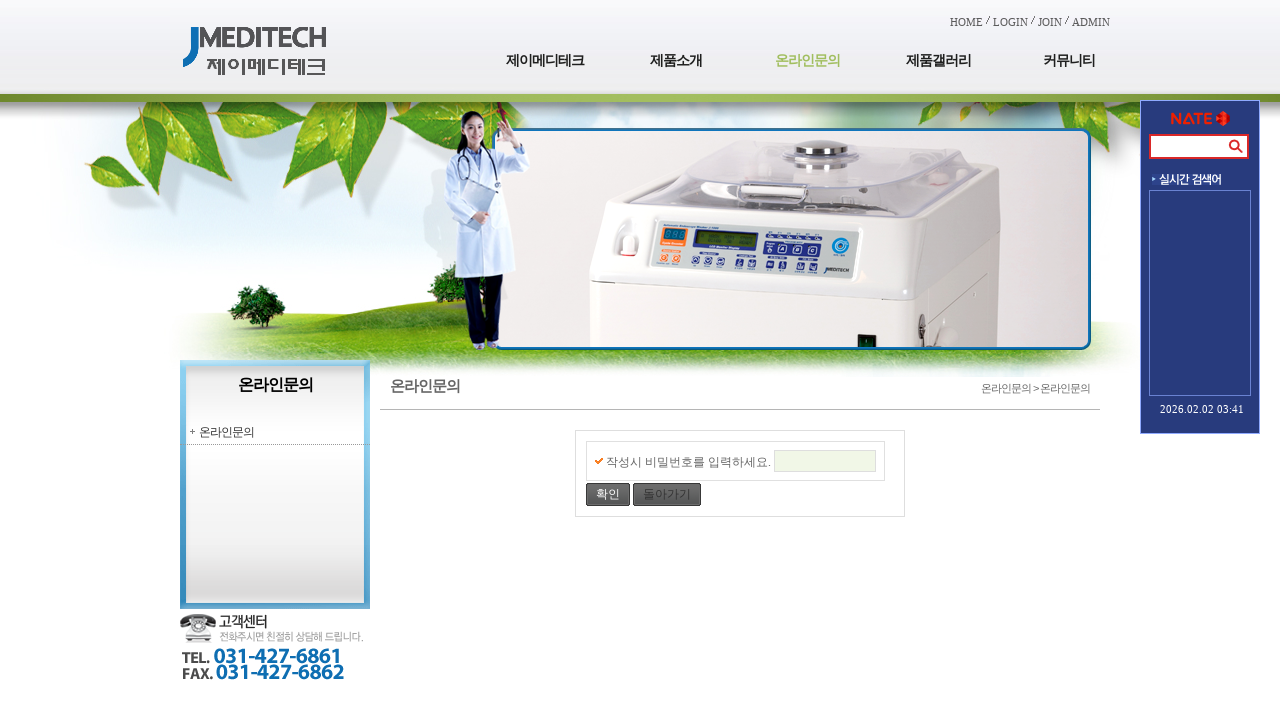

--- FILE ---
content_type: text/html; charset=utf-8
request_url: http://www.jmeditech.kr/online/onlinebd01/?method=pass&nextMode=update&no=475
body_size: 31887
content:
<!DOCTYPE html>
<html lang="ko">
<head>
<link href="http://fonts.googleapis.com/earlyaccess/nanumgothic.css" rel="stylesheet" type="text/css">
<link href="http://fonts.googleapis.com/earlyaccess/nanummyeongjo.css" rel="stylesheet" type="text/css">
<link href="http://fonts.googleapis.com/earlyaccess/nanumbrushscript.css" rel="stylesheet" type="text/css">
<link href="http://fonts.googleapis.com/earlyaccess/nanumpenscript.css" rel="stylesheet" type="text/css">
<link rel="stylesheet" href="/include/font-awesome/css/font-awesome.min.css">
<!--[if IE 7]>
  <link rel="stylesheet" href="/include/font-awesome/css/font-awesome-ie7.min.css">
<![endif]-->
<meta name= "viewport"content="user-scalable=no, initial-scale=1.0, maximum-scale=1.0, minimum-scale=1.0, width=device-width" />
						<meta name="format-detection" content="telephone=no" />
						<meta http-equiv="X-UA-Compatible" content="IE=edge">
<meta property="og:title" content="" />
<meta property="og:description" content="" />
<meta property="og:image" content="http://www.jmeditech.kr/images/sns_img.jpg" />
<meta http-equiv="Content-Type" content="text/html; charset=utf-8">
<link href="http://www.jmeditech.kr/include/css/jquery-ui.custom.css" rel="stylesheet" type="text/css" />
<script type="text/javascript" src="http://www.jmeditech.kr/include/js/jquery.min.js"></script>
<script type="text/javascript"  src="http://www.jmeditech.kr/include/js/jquery-ui.custom.min.js"></script>
<script type="text/javascript"  src="http://www.jmeditech.kr/include/js/jquery.framedialog.js"></script>
<script type="text/javascript" src="http://www.jmeditech.kr/include/js/jquery.jScale.js"></script>
<script type="text/javascript" src="http://www.jmeditech.kr/include/js/jquery.cookie.js"></script>
<script type="text/javascript" src="http://www.jmeditech.kr/include/js/common.js"></script>
</head>
<body class="user">
			<link href="/data/admin/layouts/ss/css/background.css" rel="stylesheet" type="text/css" />
<link href="/data/admin/layouts/ss/css/index.css" rel="stylesheet" type="text/css" />
<div id="wrap" type="layout" rel="px" relwidth="940px" relheight="auto">
<div id="ndcss_top" type="layout" rel="px" relwidth="940px" relheight="110px">
<div id="banner" type="plugin" rel="px" relwidth="250px" relheight="110px" class="banner2"><a href="/main" onfocus=this.blur(); target="_self"> <img src="/data/admin/upload/images/0cb67cf42ff31a863e048f90f4981317.gif" width="250" height="94" class="banner2_css" ></a></div>
<div id="dgc_topMenu_1_0" type="plugin" rel="px" relwidth="690px" relheight="20px" class="dgc_topMenu_1_01"><script type="text/javascript" src="http://www.jmeditech.kr/plugins/dgc_topMenu_1_0/include/js/dgc_topMenu_1_0.js"></script>


<style type="text/css">
.chu_topMenu1 li {list-style:none;}
.chu_topMenu1 {width:100%; height:20px; line-height:20px; *zoom:1;
	font-size:11px;						/* 폰트 사이즈 */
	}

.chu_topMenu1:after {display:block; clear:both; content: "";}

.chu_topMenu1_area {*zoom:1;
	float:right;				/* 탑메뉴 정렬 */
	}				
.chu_topMenu1_area:after {display:block; clear:both; content: "";}

div.chu_topMenu1 ul.chu_topMenu1_area li a:link,
div.chu_topMenu1 ul.chu_topMenu1_area li a:visited {text-decoration:none; color:#5b5b5b;}	 /* 평상시 폰트 색상 */
div.chu_topMenu1 ul.chu_topMenu1_area li a:active,
div.chu_topMenu1 ul.chu_topMenu1_area li a:hover {text-decoration:none; color:#181818;}	 /* 오버시 폰트 색상 */

div.chu_topMenu1 ul.chu_topMenu1_area li a span {color:#5b5b5b;}
div.chu_topMenu1 ul.chu_topMenu1_area li a span:hover {color:#181818;}

.chu_topMenu1 li {float:left;}
.chu_topMenu1 img {border:0;}
.chu_topMenu1 a,
.chu_topMenu1 input,
.chu_topMenu1 span,
.chu_topMenu1 img {vertical-align:middle;}

.chu_top_space1 {height:20px;
	width:10px;				/* 간격 넓이 */
		background-image:url(http://www.jmeditech.kr/plugins/dgc_topMenu_1_0/include/images/topMenu_space.gif);		/* 간격 이미지 */
		background-position:center center;
	background-repeat:no-repeat;
	}
.chu_topMenu1 .kor {letter-spacing:-1px; font-size:11px; font-family: 돋움;}
.chu_topMenu1 .engkor {
	letter-spacing:0px;					/* 자간 설정 */
	font-family:tahoma;}				/* 폰트 종류
												영문1 - tahoma
												영문2 - Palatino Linotype
												영문3 - Comic Sans MS
												영문4 - Impact

												한글1 - "돋움", dotum
												한글2 - "굴림", gulim
											*/
</style>


<div class="chu_topMenu1">
<ul class="chu_topMenu1_area">
	
	<!-- 홈(회원제 비회원제 모두 노출) -->
			<li><a href="/main" class="engkor"><span>HOME</span></a></li>
		
						<!-- 로그아웃  -->
			<li class="chu_top_space1">&nbsp;</li>
			<li><a href="/members/login" class="engkor"><span>LOGIN</span></a></li>
			<li class="chu_top_space1">&nbsp;</li>
			<li><a href="/members/members_join" class="engkor"><span>JOIN</span></a></li>
		 
		

	<!-- 추가등록1 -->
		<!-- 추가등록2 -->
		<!-- 추가등록3 -->
		<!-- 추가등록4 -->
		<!-- 관리자(회원제 비회원제 모두 노출) -->
			<li class="chu_top_space1">&nbsp;</li>
		<li><a href="/admin" target="_blank" class="engkor"><span>ADMIN</span></a></li>
			

	<!-- 즐겨찾기 -->
	
	<!-- 시작페이지 -->
	</ul>
</div>
</div>
<div id="dgc_textnavi" type="plugin" rel="px" relwidth="690px" relheight="80px" class="dgc_textnavi1"><style type="text/css">

img {border:0;}
a {text-decoration:none;}
#text_navi_warp_dgc_textnavi1 {position:absolute; z-index:999; *zoom:1;}
#text_navi_warp_dgc_textnavi1:after {content:""; clear:both; display:block;} 
#text_navi_warp_dgc_textnavi1 a {text-decoration:none;}
.glovalnavi_tx_dgc_textnavi1 {float:left; list-style:none; *zoom:1; 
					  margin-top:20px;	/* 대메뉴 위치 상단 */
					  margin-left:60px;	/* 대메뉴 위치 왼쪽 */
					  }
.glovalnavi_tx_dgc_textnavi1:after {content:""; clear:both; display:block;}

.glovalnavi_tx_dgc_textnavi1 li {float:left; text-align:center; position:relative; width:130px; margin-right:1px;		/* 대메뉴 간격 */}
.glovalnavi_tx_dgc_textnavi1 li a.alink1 {/* float:left; */padding:0 5px;  font-size:14px !important; letter-spacing:-1px; font-weight:bold;
						   color:#1f1f1f;					/* 대메뉴 텍스트 색상 - 평상시 */
						   font-family:dotum;
						   *display:block;
						   } /* 대메뉴 폰트 설정[나눔고딕(NanumGothic)
																							  옥션고딕(AuctionGothic_Medium)
																							  돋움
																							  굴림 ] */

.glovalnavi_tx_dgc_textnavi1 li:hover a.alink1, 
.glovalnavi_tx_dgc_textnavi1 li a.alink1:hover
, .glovalnavi_tx_dgc_textnavi1 li a.active
 
										{ color:#a1be5f;} /* 대메뉴 텍스트 색상 - 오버시 */

.glovalnavi_tx_dgc_textnavi1 div.submenu {
	
												position:absolute;  
											margin-top:14px;						 /* 대메뉴와 상하 간격 1-2 (1-1과 동일 적용) */
											left:1px;							  /* 소메뉴 시작위치 */
												display:none;
										   z-index:99999;
										   width:130px;		  /* 소메뉴 가로넓이 1-1 */
											}
.glovalnavi_tx_dgc_textnavi1 .over { overflow:visible !important; }
.glovalnavi_tx_dgc_textnavi1 .over div.submenu
 {
										opacity:1;
										 filter: alpha(opacity=80);
																				border:solid 1px #b0b0b0;
									    }

.glovalnavi_tx_dgc_textnavi1 li .submenu ul { list-style:none; z-index:99999;
																				 opacity:1;
										 filter: alpha(opacity=100);
										 										  }

.glovalnavi_tx_dgc_textnavi1 li .submenu img {vertical-align:middle; margin:0 3px;}

.glovalnavi_tx_dgc_textnavi1 .submenu ul li {
								width:100%; 
								line-height:22px; 
								overflow:hidden;
								text-align:center;
																 
								background:#ffffff;		/* 소메뉴 박스 색상 */
							   }

.glovalnavi_tx_dgc_textnavi1 .submenu ul li a { display:block !important; width:100%; 
	padding:0px 3px 0px 
		0
		!important;
}

.glovalnavi_tx_dgc_textnavi1 .submenu ul li h2  {margin:0; letter-spacing:-1px; font-size:11px; font-family:dotum;
												}	/* 소메뉴 점선 색상 */

.glovalnavi_tx_dgc_textnavi1 .submenu ul li h2 a { color:#333333;
font-weight:normal !important;
}					   /* 소메뉴 텍스트 색상 1-1 */
.glovalnavi_tx_dgc_textnavi1 .submenu ul li h2 a:hover {color:#ffffff; background:#a1be5f;}					 /* 소메뉴 오버시 텍스트 색상 1-1 */

.glovalnavi_tx_dgc_textnavi1 .submenu ul li a.alink2 {height:auto; padding:2px 0 7px 0; letter-spacing:-1px;
											font-size:11px; font-family:dotum; text-indent:0;
											padding-top:5px !important;
											text-align:left !important;
																						color:#333333;	/* 소메뉴 텍스트 색상 1-2 (1-1과 동일 적용) */
										   font-weight:normal !important;
											}
.glovalnavi_tx_dgc_textnavi1 .submenu ul li a.alink2:hover {
											color:#ffffff;  /* 소메뉴 오버시 텍스트 색상 1-2(1-1과 동일 적용) */
										   background:#a1be5f;
											}
.glovalnavi_tx_dgc_textnavi1 .submenu ul li a.alink2:hover img {
}
/******************전체메뉴********************************/

/* .glovalnavi_tx_dgc_textnavi1 { width:100%; } */
</style>

<script type="text/javascript" src="http://www.jmeditech.kr/plugins/dgc_textnavi/include/js/jquery.corner.js"></script>
<script>
	
	_menu = false;		   // 이전 메뉴 객체
	
	$(function(){
		
		var delay = 250;			 // animate 딜레이
		
		// 3차 아이콘 이미지 오버
		$(".alink2").hover(function(){
		   $(this).find("img").attr("src", "http://www.jmeditech.kr/plugins/dgc_textnavi/views/default/images/arrow.gif"); 
		}, function(){
		   $(this).find("img").attr("src", "http://www.jmeditech.kr/plugins/dgc_textnavi/views/default/images/arrow_over.gif"); 
		});

		// 대메뉴 오버
		//$("#text_navi_warp_dgc_textnavi1 .menu1").hover(function(){
		$(".menu1").hover(function(){
			
			var _this = $(this);
			
						
			var idx = $(this).index();
			
			var h = _this.find(".submenu").height();
			
			// 초기 height 저장
			if(!_this.find(".submenu").attr("default-height")){
				_this.find(".submenu").attr("default-height", h).css("height", "0px");
			}else{
				h = _this.find(".submenu").attr("default-height");
			}

			_this.addClass("over").find(".submenu").stop().animate({height : h + "px"}, delay, "swing");
			
			_menu = _this;

		}, function(){
			
			//2015-01-16 우예지 시작 for : 마우스 오버에서 아웃될때 영역이 벗어나면 2차메뉴가 닫혀야 하는데 닫히지 않는현상 수정
			var idx = $(this).index();
			
			// 이전 open 된 메뉴 close
			if(_menu) menu_hide(_menu);
			
			// 메뉴 마지막 css 제거
			_this.find(".submenu").find("li").last().css("border-bottom", "none");
			 
			var h = _this.find(".submenu").height();

			// 초기 height 저장
			if(!_this.find(".submenu").attr("default-height")){
				_this.find(".submenu").attr("default-height", h).css("height", "0px");
			}else{
				h = _this.find(".submenu").attr("default-height");
			}

			//영역 벗어났을때(mouseout) close
			_this.removeClass("out").find(".submenu").stop().animate({height : h + "px"}, delay, "swing");
			
			_menu = _this;
			//2015-01-16 우예지 종료
		}); 

		// 서브메뉴 아웃
		$("#text_navi_warp_dgc_textnavi1 .submenu").mouseleave(function(e){
			if(!$(e.relatedTarget).hasClass("dgc_textnavi1") && !$(e.relatedTarget).parents().hasClass("dgc_textnavi1")) menu_hide($(this).parent());
		});
		
		// 실제 메뉴 닫는 부분
		function menu_hide(obj){
						obj.find(".submenu").stop().animate({height : "0px"}, delay, "swing", function(){
			   obj.removeClass("over");
			   $(this).hide();
			   $("#text_navi_warp_dgc_textnavi1 .point").hide();
			});
		}
		
		// 서브 on
		 
		
		/*if($.browser.msie){
			if($.browser.version < 8){
				$(".all").corner("round 8px");
			}else{
				$(".submenu").corner("round 8px");
			}
		}else{
			$(".submenu").corner("round 8px");
		}*/
	});
	
</script>

<div id="text_navi_warp_dgc_textnavi1" style="line-height:1.5;">
	<ul class="glovalnavi_tx_dgc_textnavi1">
			<li class="menu1">
			<a href="/introduction" class="alink1 ">제이메디테크</a>
						<div class="submenu ">
				<ul>
									<li><h2><a href="/introduction/introduction01">인사말</a></h2></li>
								  
									<li><h2><a href="/introduction/map01">오시는길</a></h2></li>
								  
							  
				</ul>
			</div>
						  
		</li>
			<li class="menu1">
			<a href="/product" class="alink1 ">제품소개</a>
						<div class="submenu ">
				<ul>
									<li><h2><a href="/product/product01">내시경세척기</a></h2></li>
											<li><a href="/product/pro01" class="alink2">내시경세척기</a></li>
											<li><a href="/product/pro02" class="alink2">J-1000</a></li>
								  
							  
				</ul>
			</div>
						  
		</li>
			<li class="menu1">
			<a href="/online" class="alink1 active">온라인문의</a>
						<div class="submenu active">
				<ul>
									<li><h2><a href="/online/onlinebd01">온라인문의</a></h2></li>
								  
							  
				</ul>
			</div>
						  
		</li>
			<li class="menu1">
			<a href="/album" class="alink1 ">제품갤러리</a>
						<div class="submenu ">
				<ul>
									<li><h2><a href="/album/album01">제품갤러리</a></h2></li>
								  
							  
				</ul>
			</div>
						  
		</li>
			<li class="menu1">
			<a href="/community" class="alink1 ">커뮤니티</a>
						<div class="submenu ">
				<ul>
									<li><h2><a href="/community/board01">공지사항</a></h2></li>
								  
									<li><h2><a href="/community/board02">QnA</a></h2></li>
								  
									<li><h2><a href="/community/board03">자유게시판</a></h2></li>
								  
							  
				</ul>
			</div>
						  
		</li>
		</ul>
	</div></div></div>
<div id="ndcss_sub" type="layout" rel="px" relwidth="940px" relheight="240px">
<div id="banner" type="plugin" rel="px" relwidth="940px" relheight="240px" class="banner1"><img src="/data/admin/upload/images/a697c07f2fc68b813f1182a6df978afd.png" width="940" height="240" class="banner1_css" ></div></div>
<div id="ndcss_left" type="layout" rel="px" relwidth="190px" relheight="326px">
<div id="dgc_leftmenu_1_0" type="plugin" rel="px" relwidth="190px" relheight="250px" class="dgc_leftmenu_1_01"><script type="text/javascript" src="http://www.jmeditech.kr/plugins/dgc_leftmenu_1_0/include/js/dgc_leftmenu_1_0.js"></script>
<script type="text/javascript" src="http://www.jmeditech.kr/plugins/dgc_leftmenu_1_0/include/js/jquery.accordionMenu.js"></script>

<style type="text/css">
@font-face {font-family:NanumGothic; src:url('http://www.jmeditech.kr/plugins/dgc_leftmenu_1_0/views/default/images/NanumGothic.eot');}

a {text-decoration:none;}

.gu_left_wrap {width:100%;}/*가로사이즈*/

/* 1뎁스 글꼴설정 */
.gu_left_title01 {margin-bottom:10px; font-family:Dotum,Arial; font-size:16px; font-weight:bold; color:#000000; line-height:50px; text-align:center; letter-spacing:-1px;}

.gu_left_accordion {list-style-type:none; padding:0; margin:0;}
.gu_left_accordion ul {padding:0; margin:0; width:100%; no-repeat 10px 10px;}
.gu_left_accordion li {width:100%; cursor:pointer; list-style-type:none; padding:0; margin:0;}
.gu_left_accordion ul li.active a { background: url('http://www.jmeditech.kr/plugins/dgc_leftmenu_1_0/views/default/images/minus.gif') no-repeat 10px 10px;}

/* 2-3뎁스 글꼴설정 */
.gu_left_accordion a {font:12px Dotum,Arial; letter-spacing:-1px; line-height:14px; display:block; padding:5px 5px 5px 0; margin-left:19px; cursor:pointer; text-decoration:none; vertical-align:middle;}

.gu_left_accordion a:hover {text-decoration:none;}

/*3뎁스메뉴 배경색 설정*/
.gu_left_accordion li ul li {background:#; font-size:12px;}

.left_con1_space {width:100%; height:20px;}

.gu_left_bn ul li { list-style-type:none; margin:0; padding:0; float:left;}

.left_2deth {border-bottom:1px dotted #999; overflow:hidden;}

.left_con1_01 {float:left; margin:9px 0 0 10px;}
.left_con1_02 {float:left;}
</style>

<script>
	
	$(function(){
		// 
		$(".top-menu").click(function (){

			// 서브메뉴가 있을때만
			var sub_count = $(this).next("ul.left_con1_02").children("li").size();
			if(sub_count > 0){
				$(this).next("ul.left_con1_02").slideToggle('fast');
				return false;
			}
		});
	});
</script>

<div class="gu_left_wrap">
	<div class="gu_left_title01">온라인문의</div>
	<ul class="gu_left_accordion" id="menuBase" name="menuBase">
					<li class="left_2deth" id="10">
				<img class="left_con1_01" src="http://www.jmeditech.kr/plugins/dgc_leftmenu_1_0/views/default/images/plus.gif"><a href="/online/onlinebd01" class="top-menu">온라인문의</a>
				<ul class="left_con1_02">
									</ul>
			</li>
			</ul>
	<div class="left_con1_space"></div>
	<!--베너 추가부분 시작-->
	<div class="gu_left_bn"><ul>	</ul></div>
	<!--베너 추가부분 끝-->
</div>

<script type="text/javascript">
$(document).ready(function () {
	var imgPath = "http://www.jmeditech.kr/plugins/dgc_leftmenu_1_0/views/default/images/";
	$("#menuBase").accordion(10, 2, imgPath);
});
</script></div>
<div id="banner" type="plugin" rel="px" relwidth="190px" relheight="76px" class="banner3"><img src="/data/admin/upload/images/f3f4109c8f789f1a0f99a6ba809d2270.gif" width="190" height="76" class="banner3_css" title="고객센터" alt="고객센터" ></div></div>
<div id="ndcss_con_a" type="layout" rel="px" relwidth="720px" relheight="50px">
<div id="dgc_navigation_bar_1_0" type="plugin" rel="px" relwidth="720px" relheight="50px" class="dgc_navigation_bar_1_01"><style type="text/css">

.gu_position01{position:relative; width:100%; height:100%; overflow:hidden;}

.gu_position_title01 {position:absolute; left:10px; top:50%; margin-top:-8px; font:bold 15px Gulim,Arial; letter-spacing:-1px;}
.gu_position_title02 {position:absolute; right:10px; top:50%; margin-top:-4px; font:11px Dotum,Arial; letter-spacing:-1px;}

</style>

<div class="gu_position01">
	<div class="gu_position_title01">온라인문의</div>
	<div class="gu_position_title02">온라인문의 > 온라인문의 </div>
</div></div></div>
<div id="ndcss_container" type="layout" rel="px" relwidth="720px" relheight="auto">
<div id="contents" type="plugin" rel="px" relwidth="720px" relheight="auto" class="contents"><link rel="stylesheet" href="http://www.jmeditech.kr/plugins/dgc_inquiry_1_0/include/css/admin_setup.css" type="text/css"  charset="utf-8"/>
<script type="text/javascript" src="http://www.jmeditech.kr/plugins/dgc_inquiry_1_0/include/js/dgc_inquiry_1_0.js"></script>
<form action="/online/onlinebd01/?method=sth" method="post" name="cancelPassForm" id="cancelPassForm">
<input type="hidden" name="no" id="no" value="475">
<div class="gu_pwd01">
	<table summary="비밀번호입력">
		<tr>
			<td>
				<table  width="100%" cellSpacing="0" cellPadding="0" border="0" style="margin-bottom:2px;" class="admin_setup">
					<tr>
						<td class="gu_table04"><img src="http://www.jmeditech.kr/plugins/dgc_inquiry_1_0/views/default/images/common/point02.gif" alt="" /> 작성시 비밀번호를 입력하세요. <input type="password" id="pass" name="pass" value="" class="gu_input03" /></td>
					</tr>
				</table>
			</td>
		</tr>
		<tr>
			<td align="right">				
				<span class="button black"><input type="submit" value="확인" /></span>
				<span class="button black"><a href="/online/onlinebd01/?method=sth">돌아가기</a></span>
			</td>
		</tr>
	</table>
</div>
</form></div></div>
<div id="ndcss_foot" type="layout" rel="px" relwidth="940px" relheight="88px">
<div id="web_copyright_0" type="plugin" rel="px" relwidth="690px" relheight="80px" class="web_copyright_01"><script type="text/javascript" src="http://www.jmeditech.kr/plugins/web_copyright_0/include/js/dgc_default.js"></script>
<style type="text/css">
@font-face {font-family:NanumGothic; src:url('http://www.jmeditech.kr/plugins/web_copyright_0/views/default/images/NanumGothic.eot');}
</style>
<style type="text/css">

#chu_copy {*zoom: 1; font-size:11px;
	font-family:nanumgothic;		/* 폰트 종류 */
	}
#chu_copy:after {display: block; clear: both; content: "";}

.chu_copy_logo {float:left;}

.chu_copy_text {float:left;
	margin-top:18px;			/* 위치-상단 위치 */
	margin-left:30px;			/* 위치-왼쪽 위치 */
	color:#ffffff;					/* 텍스트 색상 */
	}

.chu_copy_text li {list-style:none;
	line-height:14px;			/* 행간 */
	letter-spacing:0px;		/* 자간 */
	}
</style>

<script>
/*
 * 20140626 김근수 
 * [문제점]
 * 하단정보가 노출되는 영역의 가로길이가 지정되지 않아서
 * 하단정보가 너무 길 경우 UI가 틀어지는 문제 

 * [해결법]
 * "쇼룸에서 지정된 카피라이터 가로 길이 - 로고의 가로 길이 - 20" 으로 하단정보가 노출되는 곳의 가로 길이 지정
 *
 * 20140929 김근수
 * 작업한 소스로 인해 문제가 발생하는 경우가 있어서 주석처리
 */

/*
$(document).ready(function(){

	//초기화
	var chu_copy_width = ""; //하단정보 부분의 가로 길이가 저장될 변수

	chu_copy_width = $( "#chu_copy" ).width(); //쇼룸에서 지정한 통합 카피라이터 가로길이를 구해옴

	//하단정보 부분의 가로 길이값에서 로고의 가로 길이값을 감산(공간확보를 위해서 20을 추가로 감산)
	chu_copy_width = chu_copy_width-157-20; 

	//하단정보가 노출되는 곳의 가로 길이 설정
	$('.chu_copy_text li:first-child') 
		.css('width', chu_copy_width+"px")
});
*/
</script>

<div id="chu_copy">

						<div class="chu_copy_logo">
								<img src="/data/admin/upload/images/62812eb83e1314f456b9662475e3be57.gif" width="157" height="89">
							</div>
			
	<ul class="chu_copy_text">
		
		<li>경기 군포시 산본동 엘에스로182번길 13 | 대표 : 김기조</li>
				<li>TEL:031-427-6861 | FAX:031-427-6862 | E-mail:jmedi10@naver.com</li>
		
				<li>사업자 123-36-46647 | 제조업허가번호 : 제3740호</li>
		
				
		<li>Copyright &copy; 2012 제이메디테크 All rights reserved.</li>
		
	</ul>

</div>
</div>
<div id="banner" type="plugin" rel="px" relwidth="200px" relheight="88px" class="banner4"><a href="http://www.nccj.co.kr " onfocus=this.blur(); target="_blank"> <img src="/data/admin/upload/images/3c73b69a6b4551f73305e93c3ac49a19.gif" width="200" height="88" class="banner4_css" title="nccj" alt="nccj" ></a></div>
<div id="dgc_nate_api" type="plugin" rel="px" relwidth="50px" relheight="80px" class="dgc_nate_api1"><style>
@charset "utf-8";
/**********************************************************************************************/
/* -- 공통 스타일 -- */
form {padding:0;margin:0;}
img {border:none;}
.hand {cursor:pointer;}


/* -- 숨김 콘텐츠 -- */
#skip-navigation, .blind, .location dt, legend { position:absolute; left:-1000em; font-size:0; line-height:0; }


/*전체 태그에 대하여 마진, 패딩 서체크기, 서체종류 초기화*/
* { margin:0; padding:0; }


/* -- 페이지 여백 초기화 -- */
body { font:0.75em dotum, "돋움", gulim, "굴림", sans-serif; color:#4f4f4f; }


/* -- 링크 초기화 -- */
a:link { text-decoration:none; color:#020202; }
a:visited { text-decoration:none; color:#020202; }
a:hover, a:active, a:focus { text-decoration:none; color:#020202; }


/* -- 제목 초기화 -- */
h1, h2, h3, h4, h5, h6 { font-size:100%; font-weight:normal; }


/* -- 테두리 초기화 -- */
fieldset, img, abbr, acronym { border:0 none; }


/* -- 리스트 초기화 -- */
ol, ul, li { list-style:none; }


/*테이블 보더 초기화 (마크업에 cellspacing="0" 지정 함께 필요)*/
table { border-collapse:collapse; border-spacing:0; border:0 none; }

/* -- 테이블 초기화 -- */
caption, th, td { text-align:left; font-weight:normal; }

/* -- 텍스트 초기화 -- */
address, caption, em { font-weight:normal; }

/* -- 수평선 초기화 -- */
hr {display:none;}
/**********************************************************************************************/
#quick_natedgc_nate_api1 { width:120px; margin-left:80px;  }
#quick_natedgc_nate_api1 img { vertical-align:middle; display:inline-block; }
#quick_natedgc_nate_api1 h1 { text-align:center; padding-top:9px; }
#quick_natedgc_nate_api1 .in_sch { width:120px; height:35px;  background:url(/plugins/dgc_nate_api/views/quick_deepblue/images/sch_white.gif) no-repeat 8px 7px;}
#quick_natedgc_nate_api1 .in_sch input { margin:11px 0 0 16px; }
#quick_natedgc_nate_api1 h2 { font-weight:bold;  padding-left:11px; /*background:url(../images/title_icon.gif) no-repeat 8px 2px;*/
margin-bottom:5px; }
#quick_natedgc_nate_api1 h2 img { margin-right:3px; }


/* 실시간 검색어 */
#quick_natedgc_nate_api1 .tab1 { margin-top:11px; }
#quick_natedgc_nate_api1 .tab1 li {height:20px; }
#quick_natedgc_nate_api1 .tab2 { margin-top:14px; }


/* 왜 떴을까 */
#quick_natedgc_nate_api1 .ipt_10 { width:56%; border:none; height:18px; background:#fff; }
#quick_natedgc_nate_api1 .nav {  width:100px; margin:0 auto; overflow:hidden; margin-top:5px;  border:1px solid #cecece;
border-bottom:none;}
#quick_natedgc_nate_api1 .nav a { padding:5px 0 ; display:block; }
#quick_natedgc_nate_api1 .nav li { float:left; width:32.6px; height:19px; background:#ededed; text-align:center; border-bottom:1px solid #cecece; }
#quick_natedgc_nate_api1 .on a { background:#fff; border-bottom:1px solid #fff; }
.nav .bd_line { border-left:1px solid #cecece; border-right:1px solid #cecece; }



/*-- 공통 -- */
/* 보더 공통부분 */
#quick_natedgc_nate_api1 .list_area { border:1px solid #cecece; width:92px; margin:0 auto; font-size:11px; padding:4px 4px 0; 
												height:200px; clear:both; }
#quick_natedgc_nate_api1 .list_area2 { border-top:none; }
#quick_natedgc_nate_api1 .list_area strong { color:#99c2e4; padding-right:3px; display:inline-block; vertical-align:top; width:14px;
text-align:center; margin-right:5px;}


#quick_natedgc_nate_api1 .conts { display:inline-block; margin-right:4px;
width:66px;
white-space:nowrap; 
overflow:hidden; 
 text-overflow:ellipsis;   
-o-text-overflow:ellipsis;
-ms-text-overflow:ellipsis;
}


/* 날짜 */
.date { text-align:right; padding:5px 11px 5px 0; font-size:11px; }



/* _deepblue */
/* box */
#quick_natedgc_nate_api1 .choice5 {  background:#283b7d; border:1px solid #8faaff;  }
#quick_natedgc_nate_api1 .choice5 .list_area { border:1px solid #6982d2; background:#283b7d; color:#c3dbfc; }
#quick_natedgc_nate_api1 .choice5 .list_area2 { border-top:none; }
#quick_natedgc_nate_api1 .choice5 .list_area strong { color:#81c2f8; }
/*tab*/
#quick_natedgc_nate_api1 .choice5 .nav { border:1px solid #6982d2; border-bottom:none; }
#quick_natedgc_nate_api1 .choice5 .nav li { background:#3c59b1; border-bottom:1px solid #6982d2; }
#quick_natedgc_nate_api1 .choice5 a { color:#aabaf1; }
#quick_natedgc_nate_api1 .choice5 .on a { background:#283b7d; border-bottom:#6982d2; color:#dbfcff; }
#quick_natedgc_nate_api1 .choice5 .nav .bd_line { border-left:1px solid #6982d2; border-right:1px solid #6982d2; }
/* date */
#quick_natedgc_nate_api1 .choice5 .date { text-align:right; padding:7px 15px 7px 0; color:#fff; }
/* input_search */
#quick_natedgc_nate_api1 .choice5 in_sch { background:url(../images/sch_deepblue.gif) no-repeat 8px 7px; }

</style>
<script type="text/javascript">
	function initMoving(target, position, topLimit, btmLimit) {
		if (!target)
		return false;

		var obj = target;
		obj.initTop = position;
		obj.topLimit = topLimit;
		obj.bottomLimit = document.documentElement.scrollHeight - btmLimit;

		obj.style.position = "absolute";
		obj.top = obj.initTop;
		obj.left = obj.initLeft;

		if (typeof(window.pageYOffset) == "number") {
			obj.getTop = function() {
				return window.pageYOffset;
			}
		} else if (typeof(document.documentElement.scrollTop) == "number") {
			obj.getTop = function() {
				return document.documentElement.scrollTop;
			}
		} else {
			obj.getTop = function() {
				return 0;
			}
		}

		if (self.innerHeight) {
			obj.getHeight = function() {
				return self.innerHeight;
			}
		} else if(document.documentElement.clientHeight) {
			obj.getHeight = function() {
				return document.documentElement.clientHeight;
			}
		} else {
			obj.getHeight = function() {
				return 500;
			}
		}

		obj.move = setInterval(function() {
			if (obj.initTop > 0) {
				pos = obj.getTop() + obj.initTop;
			} else {
				pos = obj.getTop() + obj.getHeight() + obj.initTop;
				//pos = obj.getTop() + obj.getHeight() / 2 - 15;
			}

			if (pos > obj.bottomLimit)
			pos = obj.bottomLimit;
			if (pos < obj.topLimit)
			pos = obj.topLimit;

			interval = obj.top - pos;
			obj.top = obj.top - interval / 3;
			obj.style.top = obj.top + "px";
		}, 30) //이동속도
	}
</script>

<form action="http://search.nate.com/search/all.html?" method="get" target="_blank">
<input type="hidden" name="sc" value="pb">
<input type="hidden" name="afc" value="A300000001">
<div id="quick_natedgc_nate_api1">
	<div class="choice5"><!-- 선택 -->
		<h1><img src="/plugins/dgc_nate_api/views/quick_deepblue/images/nate_logo.png" alt="logo" /></h1>
		<div class="in_sch"><input type="text" id="q" name="q" value="" class="ipt_10" style="ime-mode:active" /></div>
		<!-- 실시간 검색 -->
					<div class="tab1">
				<h2><img src="/plugins/dgc_nate_api/views/quick_deepblue/images/deepblue_title1.gif" alt="실시간 검색어" /></h2>
				<ul class="list_area">
									</ul>
			</div>	
		
		<!-- hit -->
		<!--
		-->
		<!-- tab end -->
		<p class="date">2026.02.02 03:41</p>
		<!-- box end -->
		<div class="bt_bg">&nbsp;</div>
	</div>
</div>

</form>
<script type="text/javascript">
//<![CDATA[
    initMoving(document.getElementById("quick_natedgc_nate_api1"), 100, 10, 10);
//]]>
</script></div></div></div>
<script type="text/javascript">
<!--
jQuery(document).ready(function(){
	var fadeTime = parseInt($("#body").attr("fadetime")) * 1000;
	var changeTime = parseInt($("#body").attr("changetime")) * 1000;
	var changeBackgroundCount = 2;
	var changeBackgroundTid;

	function changeBackground(){
		var changeBackgroundDiv1 = $("#body");
		var changeBackgroundDiv2 = $("#body2");
		var changeBackgroundRel = $("#body").attr("rel");

		if(changeBackgroundDiv2.css("display") == "none")
		{
			changeBackgroundDiv2.attr("class","bodybackground" + changeBackgroundCount);
			changeBackgroundDiv1.fadeOut(fadeTime);
			changeBackgroundDiv2.fadeIn(fadeTime);
		}
		else
		{
			changeBackgroundDiv1.attr("class","bodybackground" + changeBackgroundCount);
			changeBackgroundDiv2.fadeOut(fadeTime);
			changeBackgroundDiv1.fadeIn(fadeTime);
		}
	
		if(changeBackgroundCount >= changeBackgroundRel) 
			changeBackgroundCount = 1;
		else
			changeBackgroundCount++;
	}

	// div중 id가 body가 있을경우
	if($("div").is("#body") && $("#body").attr("rel") != "" && parseInt($("#body").attr("rel")) > 1){
		changeBackgroundTid = setInterval(changeBackground, changeTime); //5초후 
	}

	// wrap div에 clear:both스타일을 가진 div를 추가(백그라운드를 본문내용에 맞게 출력하기 위함)
	$("#wrap").append("<div style=\"clear:both;\"></div>");
});
//-->
</script></body></html>

--- FILE ---
content_type: text/css
request_url: http://www.jmeditech.kr/data/admin/layouts/ss/css/background.css
body_size: 1339
content:
body.user {
  font-size: 8pt;
  font-family: dotum;
  color: #333333;
  -webkit-text-size-adjust: none;
  word-wrap: break-word;
  word-break: break-all;
  background-color: #ffffff;
  background-image: url(/data/admin/layouts/ss/images/489a77c6e7ec61c81eddf68da56f9a3b.jpg);
  background-repeat: no-repeat;
  background-position: top center;
}

#ndcss_foot {
  background-color: ;
  background-image: url(/data/admin/layouts/ss/images/e2195275780af4e850d747c5252e3fe1.gif);
  background-repeat: repeat-x;
  background-position: top left;
}

#ndcss_con_a {
  background-color: ;
  background-image: url(/data/admin/layouts/ss/images/2bb474198fb3f70dbeed9cfac6ecee99.gif);
  background-repeat: no-repeat;
  background-position: top left;
  font-family: dotum;
  font-size: 8pt;
  color: #666666;
}

#ndcss_left {
  background-color: ;
  background-image: url(/data/admin/layouts/ss/images/e59a20bea617ae4268a96276b1fb094b.gif);
  background-repeat: no-repeat;
  background-position: top left;
}

#ndcss_con_a a:link {
  color: #666666;
}

#ndcss_con_a a:visited {
  color: #666666;
}

#ndcss_con_a a:hover {
  color: #666666;
}

#ndcss_con_a a:active {
  color: #666666;
}

body.user a:link {
  color: #333333;
}

body.user a:visited {
  color: #333333;
}

body.user a:hover {
  color: #333333;
}

body.user a:active {
  color: #333333;
}



--- FILE ---
content_type: text/css
request_url: http://www.jmeditech.kr/data/admin/layouts/ss/css/index.css
body_size: 5120
content:
* {
	padding: 0px;
	margin: 0px;
}

img {
	border: 0px;
}

a {
	text-decoration: none;
}

#wrap {
	overflow: hidden;
	width: 940px;
	height: auto;
	margin: 0 auto;
	clear: ;
	float: none;
}

#ndcss_top {
	overflow: hidden;
	width: 940px;
	height: auto;
	padding-top: 0px;
	padding-right: 0px;
	padding-bottom: 0px;
	padding-left: 0px;
	margin-top: 0px;
	margin-right: 0px;
	margin-bottom: 0px;
	margin-left: 0px;
	clear: ;
	float: left;
}

#ndcss_sub {
	overflow: hidden;
	width: 940px;
	height: auto;
	padding-top: 0px;
	padding-right: 0px;
	padding-bottom: 0px;
	padding-left: 0px;
	margin-top: 0px;
	margin-right: 0px;
	margin-bottom: 0px;
	margin-left: 0px;
	clear: ;
	float: left;
}

#ndcss_left {
	overflow: hidden;
	width: 190px;
	height: auto;
	padding-top: 0px;
	padding-right: 0px;
	padding-bottom: 0px;
	padding-left: 0px;
	margin-top: 10px;
	margin-right: 10px;
	margin-bottom: 0px;
	margin-left: 10px;
	clear: ;
	float: left;
}

#ndcss_con_a {
	overflow: hidden;
	width: 720px;
	height: auto;
	padding-top: 0px;
	padding-right: 0px;
	padding-bottom: 0px;
	padding-left: 0px;
	margin-top: 10px;
	margin-right: 10px;
	margin-bottom: 0px;
	margin-left: 0px;
	clear: ;
	float: right;
}

#ndcss_container {
	overflow: hidden;
	width: 720px;
	height: auto;
	padding-top: 0px;
	padding-right: 0px;
	padding-bottom: 0px;
	padding-left: 0px;
	margin-top: 20px;
	margin-right: 10px;
	margin-bottom: 0px;
	margin-left: 0px;
	clear: ;
	float: right;
}

#ndcss_foot {
	overflow: hidden;
	width: 940px;
	height: auto;
	padding-top: 0px;
	padding-right: 0px;
	padding-bottom: 0px;
	padding-left: 0px;
	margin-top: 30px;
	margin-right: 0px;
	margin-bottom: 0px;
	margin-left: 0px;
	clear: ;
	float: left;
}

.banner2 {
	width: 250px;
	height: 110px;
	padding-top: 0px;
	padding-right: 0px;
	padding-bottom: 0px;
	padding-left: 0px;
	margin-top: 0px;
	margin-right: 0px;
	margin-bottom: 0px;
	margin-left: 0px;
	clear: ;
	float: left;
	overflow: visible;
	min-width: 250px;
	min-height: 110px;
	text-align: left;
}

.dgc_topMenu_1_01 {
	width: 690px;
	height: 20px;
	padding-top: 0px;
	padding-right: 0px;
	padding-bottom: 0px;
	padding-left: 0px;
	margin-top: 10px;
	margin-right: 0px;
	margin-bottom: 0px;
	margin-left: 0px;
	clear: ;
	float: left;
	overflow: visible;
	min-width: 690px;
	min-height: 20px;
	text-align: left;
}

.dgc_textnavi1 {
	width: 690px;
	height: 80px;
	padding-top: 0px;
	padding-right: 0px;
	padding-bottom: 0px;
	padding-left: 0px;
	margin-top: 0px;
	margin-right: 0px;
	margin-bottom: 0px;
	margin-left: 0px;
	clear: ;
	float: left;
	overflow: visible;
	min-width: 690px;
	min-height: 80px;
	text-align: left;
}

.banner1 {
	width: 940px;
	height: 240px;
	padding-top: 0px;
	padding-right: 0px;
	padding-bottom: 0px;
	padding-left: 0px;
	margin-top: 0px;
	margin-right: 0px;
	margin-bottom: 0px;
	margin-left: 0px;
	clear: ;
	float: left;
	overflow: visible;
	min-width: 940px;
	min-height: 240px;
	text-align: left;
}

.dgc_leftmenu_1_01 {
	width: 190px;
	height: 250px;
	padding-top: 0px;
	padding-right: 0px;
	padding-bottom: 0px;
	padding-left: 0px;
	margin-top: 0px;
	margin-right: 0px;
	margin-bottom: 0px;
	margin-left: 0px;
	clear: ;
	float: left;
	overflow: visible;
	min-width: 190px;
	min-height: 250px;
	text-align: left;
}

.banner3 {
	width: 190px;
	height: 76px;
	padding-top: 0px;
	padding-right: 0px;
	padding-bottom: 0px;
	padding-left: 0px;
	margin-top: 0px;
	margin-right: 0px;
	margin-bottom: 0px;
	margin-left: 0px;
	clear: ;
	float: left;
	overflow: visible;
	min-width: 190px;
	min-height: 76px;
	text-align: left;
}

.dgc_navigation_bar_1_01 {
	width: 720px;
	height: 50px;
	padding-top: 0px;
	padding-right: 0px;
	padding-bottom: 0px;
	padding-left: 0px;
	margin-top: 0px;
	margin-right: 0px;
	margin-bottom: 0px;
	margin-left: 0px;
	clear: ;
	float: left;
	overflow: hidden;
	min-width: 720px;
	min-height: 50px;
	text-align: left;
}

.contents {
	width: 720px;
	height: auto;
	padding-top: 0px;
	padding-right: 0px;
	padding-bottom: 0px;
	padding-left: 0px;
	margin-top: 0px;
	margin-right: 0px;
	margin-bottom: 0px;
	margin-left: 0px;
	clear: ;
	float: left;
	overflow: visible;
	min-width: 720px;
	min-height: 300px;
	text-align: left;
}

.web_copyright_01 {
	width: 690px;
	height: 80px;
	padding-top: 0px;
	padding-right: 0px;
	padding-bottom: 0px;
	padding-left: 0px;
	margin-top: 0px;
	margin-right: 0px;
	margin-bottom: 0px;
	margin-left: 0px;
	clear: ;
	float: left;
	overflow: hidden;
	min-width: 690px;
	min-height: 80px;
	text-align: left;
}

.banner4 {
	width: 200px;
	height: 88px;
	padding-top: 0px;
	padding-right: 0px;
	padding-bottom: 0px;
	padding-left: 0px;
	margin-top: 0px;
	margin-right: 0px;
	margin-bottom: 0px;
	margin-left: 0px;
	clear: ;
	float: left;
	overflow: hidden;
	min-width: 200px;
	min-height: 88px;
	text-align: left;
}

.dgc_nate_api1 {
	width: 50px;
	height: 80px;
	padding-top: 0px;
	padding-right: 0px;
	padding-bottom: 0px;
	padding-left: 0px;
	margin-top: 0px;
	margin-right: 0px;
	margin-bottom: 0px;
	margin-left: 0px;
	clear: ;
	float: left;
	overflow: visible;
	min-width: 50px;
	min-height: 80px;
	text-align: left;
}



--- FILE ---
content_type: text/css
request_url: http://www.jmeditech.kr/plugins/dgc_inquiry_1_0/include/css/admin_setup.css
body_size: 7561
content:
@charset "utf-8";

* { margin:0; padding:0; } 

/* 관리자 수정페이지 */
.admin_setup { font-size:12px; width:100%; background:#fff; border:1px solid #e0e0e0; border-collapse:collapse;}
.admin_setup_title { background-color:#D0D0D0; }

/* 공통 적용 영역 입력폼 스타일 */
.input { background-color:#ffffff; color:#666666; font-family:Malgun Gothic, dotum; font-size:12px; height:19px; border : 1px solid #dadada; padding-left:3px;}
.textarea { font-family:Malgun Gothic, dotum, tahoma, Georgia; color:#666666; font-size:11px; border : 0px solid #dadada; line-height:16px; width:450px; height:110px;}
.select { font-family:Malgun Gothic, dotum, tahoma, Georgia; color:#666666; font-size:11px; border:1px #cccccc solid; height:18px;}

/*  공통 적용 영역 박스,내용스타일 */
#abtn_div { width:800px; text-align:right; border:0px;}
#abtn_pgdel { position:relative; width:0px; height:0px; left:2px; top:-15px; line-height: 0;}
#abtn_option { position:relative; width:0px; height:0px; left:15px; top:-15px; line-height: 0;}

/* 테이블 공통 스타일 */
.gu_table01 {color:#666; padding:5px; border:1px dotted; border-color:#e0e0e0 #e0e0e0 #e0e0e0 #e0e0e0;}
.gu_table02 {color:#666; width:120px; height:30px; text-align:right; padding-right:10px; border:1px dotted; border-color:#e0e0e0 #e0e0e0 #e0e0e0 #e0e0e0;}
.gu_table03 {color:#666; text-align:center; height:30px; border:1px dotted; border-color:#e0e0e0 #e0e0e0 #e0e0e0 #e0e0e0;}
.gu_table04 {color:#666; font:11px; padding:8px;}
.gu_table05 {color:#666; width:120px; height:30px; text-align:left; padding-left:10px; border:1px dotted; border-color:#e0e0e0 #e0e0e0 #e0e0e0 #e0e0e0;}

.gu_vtable01 {color:#666; text-align:center; height:30px; background:#f7f7f7; border:1px dotted; border-color:#e0e0e0 #e0e0e0 #e0e0e0 #e0e0e0; color:#333;}
.gu_vtable02 {color:#666; text-align:center; height:30px; border:1px dotted; border-color:#e0e0e0 #e0e0e0 #e0e0e0 #e0e0e0;}
.gu_vtable_bottom {text-align:center; border:0px solid red;}

/* 폼 버튼div */
.btn_check {width:100%; text-align:center;}
.btn_check ul {border:0px solid red; margin-top:10px;}
.btn_check ul li {display:inline; border:0px solid red; padding:0; margin:0; height:30px; }
.btn_check_left {width:100%; text-align:left;}
.btn_check_left ul {border:0px solid red; margin-top:10px;}
.btn_check_left ul li {display:inline; border:0px solid red; padding:0; margin:0; height:30px; }

/* 테이블상단 정보표시 */
.gu_info01 {width:100%; padding:5px; border:0px solid red;}

/* 비밀번호 입력부 */
.gu_pwd01 {width:308px; margin:0 auto; padding:10px; border:1px solid #dedede;}

/* 확장관리 레이어 */
.gu_extent01 {width:750px; margin:10px 10px 0 0; float:right; border:0px solid red;}

/* 확장관리에디터 */
.gu_editor01 {width:100%; border:0px solid red;}

/* 말풍선 디자인 */
#qTip {
 padding: 3px;
 border: 1px solid #666;
 display: none;
 background: #999;
 color: #FFF;
 font: bold 11px Verdana, Arial, Helvetica, sans-serif;
 text-align: left;
 position: absolute;
 z-index: 1000;
}

i {
  font-style: normal;
  text-decoration: underline;
}

/* Button Reset */
.button,
.button a,
.button button,
.button input { position:relative; margin:0; display:-moz-inline-stack; display:inline-block; text-decoration:none !important; border:0; font-size:12px; font-family:Tahoma, Sans-serif; white-space:nowrap; background:url(../img/buttonWhite.gif) no-repeat; overflow:visible; color:#333;}
.button { height:23px; padding:0; vertical-align:middle; margin-right:2px; background-position:left top;}
.button a,
.button button,
.button input{ left:2px; vertical-align:top; cursor:pointer;}

/* Button Size */
.button.large { height:29px; background-position:left -30px; }
.button.xLarge { height:35px; background-position:left -65px; }
.button.small { height:18px; background-position:left -107px; }
.button a,
.button button,
.button input { height:23px; padding:0 10px 0 8px; font-size:12px; line-height:23px; background-position:right top;}
.button.large a,
.button.large button,
.button.large input { height:30px; padding:0 10px 0 8px; font-size:16px; line-height:29px; background-position:right -30px;}
.button.xLarge a,
.button.xLarge button,
.button.xLarge input { height:35px; padding:0 10px 0 8px; font-size:20px; line-height:35px; background-position:right -65px;}
.button.small a,
.button.small button,
.button.small input { height:18px; padding:0 6px 0 4px; font-size:11px; line-height:18px; background-position:right -107px;}

/* Button Text Color */
.button *:hover,
.button *:active,
.button *:focus{ color:#690;}
.button.green,
.button.green a,
.button.green button,
.button.green input { background-image:url(../images/buttonGreen.gif); color:#fff;}
.button.green *:hover,
.button.green *:active,
.button.green *:focus{ color:#ff0;}
.button.black,
.button.black a,
.button.black button,
.button.black input { background-image:url(../images/buttonBlack.gif); color:#fff;}
.button.black *:hover,
.button.black *:active,
.button.black *:focus{ color:#ff0;}
.button.red,
.button.red a,
.button.red button,
.button.red input { background-image:url(../images/buttonRed.gif); color:#fff;}
.button.red *:hover,
.button.red *:active,
.button.red *:focus{ color:#ff0;}
.button.blue,
.button.blue a,
.button.blue button,
.button.blue input { background-image:url(../images/buttonBlue.gif); color:#fff;}
.button.blue *:hover,
.button.blue *:active,
.button.blue *:focus{ color:#ff0;}
.button.white,
.button.white a,
.button.white button,
.button.white input { background-image:url(../images/buttonWhite.gif); color:#333;}
.button.white *:hover,
.button.white *:active,
.button.white *:focus{ color:#333;}

/* Button Text Strong */
.button.strong * { font-weight:bold !important;}

/*툴팁 스타일*/
.gu_buble02 {
	float:none;
}

.gu_buble02 a.tip {
	position: relative;
}

.gu_buble02 a.tip span {
	display: none;
	position: absolute;
	top: 20px;
	left: -10px;
	padding: 5px;
	z-index: 100;
	background: #dedede;
	color: #333;
	-moz-border-radius: 5px; /* 파폭 박스 둥근 정도 */
	-webkit-border-radius: 5px; /* 사파리 박스 둥근 정도 */
}

.gu_buble02 a:hover.tip span {
	display: block;
}

/*  input 용 */
.gu_input01 {
	width:40px;
	height:20px;
	font-weight:bold;
	color:red;
	text-align:center;
	font-family:돋움,Arial;
	font-size:10pt;		
	line-height:140%;
	background:#f1f7e7;
	border:1px solid #dedede;
}

.gu_input02 {
	width:300px;
	height:20px;
	font-family:돋움,Arial;
	font-size:10pt;
	color:#6c6c6c;
	line-height:140%;
	font-stretch: normal;
	background:#f1f7e7;
	border:1px solid #dedede;
}

.gu_input03 {
	width:100px;
	height:20px;
	font-family:돋움,Arial;
	font-size:10pt;
	color:#6c6c6c;
	line-height:140%;
	font-stretch: normal;
	background:#f1f7e7;
	border:1px solid #dedede;
}

/* 셀렉트박스용 */
.gu_select01{
	font:13px 굴림,Arial;
	background:#f7f7f7;
	color:#333;
}

/* 페이징 부분 */
.paging {text-align:center; margin:10px 0;}
.paging li {display:inline; margin:0 2px;}

/* ex table */
.chu_ex_table {width:100%; border:1px solid #e0e0e0;}
.chu_ex_table th {padding:7px; border:1px dotted #e0e0e0; font-weight:normal; text-align:left;}
.chu_ex_table td {padding:7px; border:1px dotted #e0e0e0;}
.chu_ex_table td.ex_td01 {text-align:center; background:#f7f7f7;}
.chu_ex_table td.ex_td02 {line-height:18px;}

--- FILE ---
content_type: application/javascript
request_url: http://www.jmeditech.kr/plugins/dgc_inquiry_1_0/include/js/dgc_inquiry_1_0.js
body_size: 2399
content:
$(document).ready(function() { 
	$("#submitButton").css("cursor","hand").click(function(){
		Editor.save();
	});
	$("#checkDelButton").css("cursor", "hand").click(function(){
		if($("input[name='no[]']:checked").length){
			if(confirm("삭제하시겠습니까?")){
				$("#subMode").val("selDel");
				$('#selCheckForm').submit();
			}else{
				return false;
			}
		}else{
			alert("하나 이상 선택하여야 합니다.");
			return false;
		}			
	});	
	$("#checkUpdateButton").css("cursor", "hand").click(function(){
		if($("input[name='no[]']:checked").length){
			if(confirm("상태를 변경 하시겠습니까?")){
				$("#subMode").val("selUpdate");
				$('#selCheckForm').submit();
			}else{
				return false;
			}
		}else{
			alert("하나 이상 선택하여야 합니다.");
			return false;
		}			
	});		
});

/**
 * Editor.save()를 호출한 경우 데이터가 유효하면
 * Form Summit을 위해 필드를 생성, 변경하기 위해 부르는 콜백함수로 
 * 상황에 맞게 수정하여 사용한다.
 * 정상적인 경우에 true를 리턴한다. 
 * @function
 * @param {Object} editor - 에디터에서 넘겨주는 editor 객체
 * @returns {Boolean} 정상적인 경우에 true
 */
function setForm(editor) {
	var _formGen = editor.getForm();
	
	var _content = editor.getContent();

	_formGen.createField(
		tx.textarea({ 
			/* 본문 내용을 필드를 생성하여 값을 할당하는 부분 */
			'name': "content", 
			'style': { 'display': "none" } 
		}, 
		_content)
	);

	/* 아래의 코드는 첨부된 데이터를 필드를 생성하여 값을 할당하는 부분으로 상황에 맞게 수정하여 사용한다.
	 첨부된 데이터 중에 주어진 종류(image,file..)에 해당하는 것만 배열로 넘겨준다. */  
	var _attachments = editor.getAttachments('image');

	for(var i=0,len=_attachments.length;i<len;i++) {
		/* existStage는 현재 본문에 존재하는지 여부 */ 
		if (_attachments[i].existStage) {
			/* data는 팝업에서 execAttach 등을 통해 넘긴 데이터 */
			_formGen.createField(
				tx.input({ 
					'type': "hidden", 
					'name': 'tx_attach_image', 
					'value': _attachments[i].data.imageurl, /* 예에서는 이미지경로만 받아서 사용 */
					'width': _attachments[i].data.width
				})
			);
		}
	}
	
	return true;
}